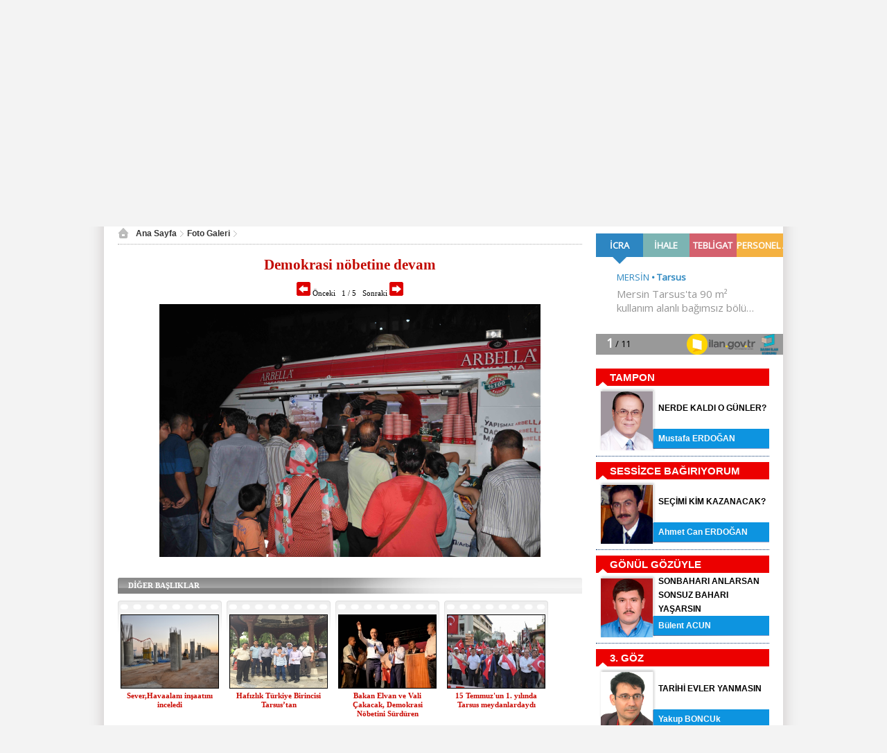

--- FILE ---
content_type: text/html
request_url: http://www.tarsusekspres.com.tr/galeri-demokrasi-nobetine-devam-10350.html
body_size: 36181
content:
<!DOCTYPE html PUBLIC "-//W3C//DTD XHTML 1.0 Transitional//EN" "http://www.w3.org/TR/xhtml1/DTD/xhtml1-transitional.dtd">
<html xmlns="http://www.w3.org/1999/xhtml" prefix="og: http://ogp.me/ns#">
<head>
		<meta http-equiv="Content-Type" content="text/html; charset=windows-1254">
		<title>Demokrasi nöbetine devam | Tarsus Ekspres | Halkın Sesi -  Halkın Kulağı</title>
		<meta name="description" content="Demokrasi nöbetine devam, , Tarsus Ekspres Günlük Bağımsız Siyasi Gazete, tarsus, tarsus haberleri, tarsus ekspres, tarsus gazete, gazete tarsus" />
		<meta name="keywords" content="Demokrasi nöbetine devam, , Tarsus Ekspres Günlük Bağımsız Siyasi Gazete, tarsus, tarsus haberleri, tarsus ekspres, tarsus gazete, gazete tarsus, ekspres gazetes, tarsus olay, ekspres" />
		<meta http-equiv="Pragma" content="no-cache" />
		<meta http-equiv="Expires" content="-1" />
		<meta http-equiv="Cache-Control" content="no-cache" />		
		<base href="http://www.tarsusekspres.com.tr/">
		<link rel="alternate" type="application/rss+xml" title="RSS servisi" href="/rss/" />
		<meta name="Content-Language" content="tr"/>
		<meta name="robots" content="all,index,follow" />
		<meta name="googlebot" content="all,index,follow" />
		<meta name="msnbot" content="all,index,follow" />
		<meta name="Slurp" content="all,index,follow" />
		<meta name="Revisit-After" content="1 days Days" />
		<meta name="Page-Type" content="Information" />
		<meta name="audience" lang="tr" content="all" />
		<meta name="resource-type" content="document" />
		<meta http-equiv="imagetoolbar" content="no" />
<link href="/css/style.css" rel="stylesheet" type="text/css" />
<script type="text/javascript" src="/js/jquery-1.10.2.min.js"></script>
<script type="text/javascript" src="/js/function.js"></script>
<script>var Page_Id="galeri";</script>

<script type="text/javascript"> 
var mobile = (/iphone|ipad|ipod|android|blackberry|mini|windows\sce|palm/i.test(navigator.userAgent.toLowerCase()))
if(mobile){
YeniTopUrl = top.location.href;
YeniTopUrl = YeniTopUrl.replace('www.tarsusekspres.com.tr/','mobil.tarsusekspres.com.tr/');
YeniTopUrl = YeniTopUrl.replace('//tarsusekspres.com.tr/','//mobil.tarsusekspres.com.tr/');
$('body').prepend('<div style="height: 64px; background: yellow; width: 100%;"><a style="font-size:40px; display:block; width:100%; height:100%; text-align:center; color:black;" href="'+YeniTopUrl+'">MOBÄ°L SAYFAYA GÄ°T</a></div>');
}
</script>


<!-- Google tag (gtag.js) -->
<script async src="https://www.googletagmanager.com/gtag/js?id=G-BH6PVFE7EX"></script>
<script>
  window.dataLayer = window.dataLayer || [];
  function gtag(){dataLayer.push(arguments);}
  gtag('js', new Date());

  gtag('config', 'G-BH6PVFE7EX');
</script>
<script src="/js/noselect.js" type="text/javascript"></script>



</head>



<body>

<div class="wrapper">
	
<div class="web-topMenu">
<ul class="left">
<!--
		<li><a class="fade-in" href="/m/" title="Mobil"><i><img src="/images/phone.png" alt="Mobil"></i><b>Mobil</b></a></li>
		<li><span class="line"></span></li>
-->		
		<li><a class="fade-in" href="/kunye.html" title="Künye"><i><img src="/images/kunye.png" alt="Künye"></i><b>Künye</b></a></li>
		<li><span class="line"></span></li>
		<li><a class="fade-in" href="/iletisim.html" title="İletişim"><i><img src="/images/contact.png" alt="İletişim"></i><b>İletişim</b></a></li></ul>

<ul class="right">
<!--
	<li><a class="fade-in" href="/son-dakika"><b>Son Dakika</b></a></li>
-->
	</ul>
</div>

<!--Header START-->
	<div class="box940 header">
		<div class="logo"><a href="/"><img src="/images/1x1.gif"></a></div>
		<div class="links">
			<div class="box"></div>
			<div class="text">
				<a href="/" title="Ana Sayfa">Ana Sayfa</a> 
				<a href="/son-dakika" title="Son Dakika">Son Dakika</a>
				<a href="/kunye.html" title="Künye">Künye</a>	
				<a href="/reklam.html" title="Reklam">Reklam</a>
				<a class="last" href="/iletisim.html" title="İletişim">İletişim</a>			
			</div>
		</div>
		<div class="media">


			<div class="box">


				<a class="button twitter" target="_blank" href="https://twitter.com/tarsusekspres"></a>
				<a class="button facebook" target="_blank" href="https://www.facebook.com/profile.php?id=100009696824544"></a>
   			    <a class="button instagram" target="_blank" href="https://instagram.com/tarsusekspres"></a>
				<a class="button rss" target="_blank" href="/rss"></a>			


<span id="tim_Saat" style="font-size: 15px; color: rgb(79, 104, 136); margin: 0px; padding: 0px; margin-right: 5px;" ><b class="saat"></b>:<b class="dakika"></b>:<b class="saniye"></b></span>

<br/>
22 Ocak 2026 Perşembe
<script>
setInterval(function(){
var tim_saat = ''+new Date().getHours();
	if (tim_saat.length==1){tim_saat = '0'+tim_saat;}
	$('#tim_Saat .saat').html(tim_saat);
var tim_dakika = ''+new Date().getMinutes();
	if (tim_dakika.length==1){tim_dakika = '0'+tim_dakika;}
	$('#tim_Saat .dakika').html(tim_dakika);

var tim_saniye = ''+new Date().getSeconds();
	if (tim_saniye.length==1){tim_saniye = '0'+tim_saniye;}
	$('#tim_Saat .saniye').html(tim_saniye);
},1000);
</script>




				
			</div>
			<div class="search">
			<form method="get" name="search_little" action="/arama" onsubmit="Arama_Kontrol(this); return false" >
			<input type="hidden" name="tip" value="arsiv" id="tip" >
			<input class="search_q" autocomplete="off" placeholder="Anahtar kelime"  accesskey2="Lütfen bir anahtar kelime belirtiniz." type="text" name="q" id="q">
			<input class="search_btn" type="submit" name="search_btn" id="search_btn" value="" >			
			</form>
			</div>
			
			<script type="text/javascript">
$(document).ready(function() {	
	tim_havadurumu('mersin');
		});
</script>

<!-- Start Weather -->
<div class="block weather">
        <div class="inputbox" style="display:none;">
          <h2>Hava Durumu</h2>
          <div class="content">
<select id="tim_havadurumu_select" name="hava" onchange="tim_havadurumu(this.value);">
<option value="adana">Adana</option>
<option value="adiyaman">Adıyaman</option>
<option value="afyon">Afyon</option>
<option value="agri">Ağrı</option>
<option value="aksaray">Aksaray</option>
<option value="amasya">Amasya</option>
<option value="ankara">Ankara</option>
<option value="antalya">Antalya</option>
<option value="ardahan">Ardahan</option>
<option value="artvin">Artvin</option>
<option value="aydin">Aydın</option>
<option value="balikesir">Balıkesir</option>
<option value="bartin">Bartın</option>
<option value="batman">Batman</option>
<option value="bayburt">Bayburt</option>
<option value="bilecik">Bilecik</option>
<option value="bingol">Bingöl</option>
<option value="bitlis">Bitlis</option>
<option value="bolu">Bolu</option>
<option value="burdur">Burdur</option>
<option value="bursa">Bursa</option>
<option value="canakkale">Çanakkale</option>
<option value="cankiri">Çankırı</option>
<option value="corum">Çorum</option>
<option value="denizli">Denizli</option>
<option value="diyarbakir">Diyarbakır</option>
<option value="duzce">Düzce</option>
<option value="edirne">Edirne</option>
<option value="elazig">Elazığ</option>
<option value="erzincan">Erzincan</option>
<option value="erzurum">Erzurum</option>
<option value="eskisehir">Eskişehir</option>
<option value="gaziantep">Gaziantep</option>
<option value="giresun">Giresun</option>
<option value="gumushane">Gümüşhane</option>
<option value="hakkari">Hakkari</option>
<option value="hatay">Hatay</option>
<option value="igdir">Iğdır</option>
<option value="isparta">Isparta</option>
<option value="istanbul">İstanbul</option>
<option value="izmir">İzmir</option>
<option value="kahramanmaras">Kahramanmaraş</option>
<option value="karabuk">Karabük</option>
<option value="karaman">Karaman</option>
<option value="kastamonu">Kastamonu</option>
<option value="kayseri">Kayseri</option>
<option value="kirikkale">Kırıkkale</option>
<option value="kirklareli">Kırklareli</option>
<option value="kirsehir">Kırşehir</option>
<option value="kilis">Kilis</option>
<option value="kocaeli">Kocaeli</option>
<option value="konya">Konya</option>
<option value="kutahya">Kütahya</option>
<option value="malatya">Malatya</option>
<option value="manisa">Manisa</option>
<option value="mardin">Mardin</option>
<option value="mersin">Mersin</option>
<option value="mugla">Muğla</option>
<option value="mus">Muş</option>
<option value="nevsehir">Nevşehir</option>
<option value="nigde">Niğde</option>
<option value="ordu">Ordu</option>
<option value="osmaniye">Osmaniye</option>
<option value="rize">Rize</option>
<option value="sakarya">Sakarya</option>
<option value="samsun">Samsun</option>
<option value="siirt">Siirt</option>
<option value="sinop">Sinop</option>
<option value="sivas">Sivas</option>
<option value="sanliurfa">Şanlıurfa</option>
<option value="sirnak">Şırnak</option>
<option value="tekirdag">Tekirdağ</option>
<option value="tokat">Tokat</option>
<option value="trabzon">Trabzon</option>
<option value="tunceli">Tunceli</option>
<option value="usak">Uşak</option>
<option value="van">Van</option>
<option value="yalova">Yalova</option>
<option value="yozgat">Yozgat</option>
<option value="zonguldak">Zonguldak</option>
<option value="kibris">Kıbrıs</option>
<option value="famagusta">Famagusta</option>
<option value="girne">Girne</option>
<option value="guzelyurt">Güzelyurt</option>
<option value="lefkosa">Lefkoşa</option>
</select>
          </div>
        </div>
        <div class="sonuc">
        	<div id="forecast">
	<div class="day">
        <h3></h3>
        <img src="/images/1x1.gif">
		<dt></dt>
		<span><em></em> : <i></i></span>
    </div>

	<div class="day">
        <h3></h3>
        <img src="/images/1x1.gif">
		<dt></dt>
		<span><em></em> : <i></i></span>
    </div>

	<div class="day">
        <h3></h3>
        <img src="/images/1x1.gif">
		<dt></dt>
		<span><em></em> : <i></i></span>
    </div>	
	
	</div></div>
      </div><!-- End Weather -->

		</div>				
	</div>
<!--Header END-->
<!--Üst Menü START-->
	<div class="box940 menu">
	<ul class="list">
		<li class="active" ><a href="/">ANA SAYFA</a></li>
		

	<li><a href="video">VİDEO</a></li>

	<li><a href="guncel">GÜNCEL</a></li>

	<li><a href="ekonomi">EKONOMİ</a></li>

	<li><a href="asayis">ASAYİŞ</a></li>

	<li><a href="siyaset">SİYASET</a></li>

	<li><a href="saglik">SAĞLIK</a></li>

	<li><a href="kultur-egitim">KÜLTÜR - EĞİTİM</a></li>

	<li><a href="spor">SPOR</a></li>

	<li><a href="bugunku-ekspres">BUGÜNKÜ EKSPRES</a></li>

	<li><a href="/galeri">GALERİ</a></li>



	</ul>	
	</div> 
<!--Üst Menü END-->	

<script>
$('.menu > .list').find('li:last').prev().css({'background': 'rgb(92, 79, 73)','float':'right','border':'0px'});
$('.menu > .list').find('li:last').css({'background': '#F10E0E','float':'right','border':'0px'});
</script><!--Sür Manşet START-->

	<div class="box940 surmanset">
	<ul class="list">

		<li>
		<a class="image" href="haber-baskan-secer-sut-sogutma-tanki-dagitim-toreni-ne-katildi-130697.html"><img src="/depo/haber/130697/s140_20251215105538.jpg"></a>
		<a class="title" href="haber-baskan-secer-sut-sogutma-tanki-dagitim-toreni-ne-katildi-130697.html"><b>Başkan Seçer, ‘Süt Soğutma Tankı Dağıtım Töreni’ne Katıldı</b></a>		
		</li>			

		<li>
		<a class="image" href="haber-7-uluslararasi-mersin-maratonu-kosuldu-130696.html"><img src="/depo/haber/130696/s140_20251215105419.jpg"></a>
		<a class="title" href="haber-7-uluslararasi-mersin-maratonu-kosuldu-130696.html"><b> 7. Uluslararası Mersin Maratonu koşuldu</b></a>		
		</li>			

		<li>
		<a class="image" href="haber-gaspirali-parki-nda-donusum-suruyor-130695.html"><img src="/depo/haber/130695/s140_20251215105120.jpg"></a>
		<a class="title" href="haber-gaspirali-parki-nda-donusum-suruyor-130695.html"><b>GASPIRALI PARKI’NDA DÖNÜŞÜM SÜRÜYOR</b></a>		
		</li>			

		<li>
		<a class="image" href="haber-turkiye-topraklarinin-en-hizli-kosulan-maratonu-7-uluslararasi-mersin-maratonu--130690.html"><img src="/depo/haber/130690/s140_20251214201114.jpg"></a>
		<a class="title" href="haber-turkiye-topraklarinin-en-hizli-kosulan-maratonu-7-uluslararasi-mersin-maratonu--130690.html"><b>Türkiye Topraklarının En Hızlı Koşulan Maratonu, ‘7. Uluslararası Mersin Maratonu’</b></a>		
		</li>			
	
	</ul>	
	</div> 
<!--Sür Manşet END-->


<!--MiddleLeft START-->
	<div class="box670 middleLeft">
<div class="web-newsdetail">
  <div class="cat">
    <div class="list"><a href="/" class="home"><b>Ana Sayfa</b></a><span class="arrow"></span><a href="/galeri" title="Foto Galeri"><b>Foto Galeri</b></a><span class="arrow"></span></div>
  </div>
</div>  

  





  
<div id="base_middle" class="base_middle">

<script>$('html,body').animate({scrollTop: $('#base_middle').offset().top},'fast');</script>

<div class="middle_content">

<div class="image_gallery_detail">

<div class="title">Demokrasi nöbetine devam</div>

<div class="gallery_nav">

<a href="galeri-demokrasi-nobetine-devam-10350_5.html">
	<img src="/images/ig_l_arrow.gif" width="20" height="20" align="middle" alt="Sonraki" /> Önceki</a>&nbsp;&nbsp;
		<span id="gallery_label">1 / 5</span>&nbsp;&nbsp;
	<a href="galeri-demokrasi-nobetine-devam-10350_2.html" >Sonraki <img src="/images/ig_r_arrow.gif" width="20" height="20" align="middle" alt="Sonraki" /></a>
</div>

<div class="image">
	<a href="galeri-demokrasi-nobetine-devam-10350_2.html" title="Sonraki resim için tıkayınız"><img src="depo/Galeri/10350/10350_37_382016235031788.jpg" alt="Demokrasi nöbetine devam" /></a>
</div>

<div class="gallery_explain"></div>
  

</div>
<script type="text/javascript">showBookmark();</script>

<div class="middle_sub_page_title"><span>DİĞER BAŞLIKLAR</span></div>
<div class="random_gallery">
<div class="random_gallery_inner">

<div class="item">
<div class="image"><a href="galeri-severhavaalani-insaatini-inceledi-1025.html"><img src="/depo/Galeri/1025/2013101095732.jpg" alt="Sever,Havaalanı inşaatını inceledi" /></a></div>
<div class="title"><a href="galeri-severhavaalani-insaatini-inceledi-1025.html">Sever,Havaalanı inşaatını inceledi</a></div>
<!--<div class="view_count">İzlenme: 553</div>-->
</div>

<div class="item">
<div class="image"><a href="galeri-hafizlik-turkiye-birincisi-tarsus-tan-10329.html"><img src="/depo/Galeri/10329/20165179452.jpg" alt="Hafızlık Türkiye Birincisi Tarsus’tan " /></a></div>
<div class="title"><a href="galeri-hafizlik-turkiye-birincisi-tarsus-tan-10329.html">Hafızlık Türkiye Birincisi Tarsus’tan </a></div>
<!--<div class="view_count">İzlenme: 553</div>-->
</div>

<div class="item">
<div class="image"><a href="galeri-bakan-elvan-ve-vali-cakacak-demokrasi-nobetini-surduren-silifkelilerle-kucaklasti-10352.html"><img src="/depo/Galeri/10352/201684183117.jpg" alt=" Bakan Elvan ve Vali Çakacak,  Demokrasi Nöbetini Sürdüren Silifkelilerle Kucaklaştı" /></a></div>
<div class="title"><a href="galeri-bakan-elvan-ve-vali-cakacak-demokrasi-nobetini-surduren-silifkelilerle-kucaklasti-10352.html"> Bakan Elvan ve Vali Çakacak,  Demokrasi Nöbetini Sürdüren Silifkelilerle Kucaklaştı</a></div>
<!--<div class="view_count">İzlenme: 553</div>-->
</div>

<div class="item">
<div class="image"><a href="galeri-15-temmuzun-1-yilinda-tarsus-meydanlardaydi-10370.html"><img src="/depo/Galeri/10370/201771795746.jpg" alt=" 15 Temmuz'un 1. yılında Tarsus meydanlardaydı" /></a></div>
<div class="title"><a href="galeri-15-temmuzun-1-yilinda-tarsus-meydanlardaydi-10370.html"> 15 Temmuz'un 1. yılında Tarsus meydanlardaydı</a></div>
<!--<div class="view_count">İzlenme: 553</div>-->
</div>

<div class="item">
<div class="image"><a href="galeri-mekke-nin-fethi-7156.html"><img src="/depo/Galeri/7156/201412184622.jpg" alt="Mekke’nin fethi " /></a></div>
<div class="title"><a href="galeri-mekke-nin-fethi-7156.html">Mekke’nin fethi </a></div>
<!--<div class="view_count">İzlenme: 553</div>-->
</div>

<div class="item">
<div class="image"><a href="galeri-sehit-ve-sehit-aileleri-unutulmadi-10281.html"><img src="/depo/Galeri/10281/2014413195320.jpg" alt="Şehit ve Şehit aileleri Unutulmadı" /></a></div>
<div class="title"><a href="galeri-sehit-ve-sehit-aileleri-unutulmadi-10281.html">Şehit ve Şehit aileleri Unutulmadı</a></div>
<!--<div class="view_count">İzlenme: 553</div>-->
</div>

<div class="item">
<div class="image"><a href="galeri-27-aralik-tarsusun-kurtulusu-toreni-7147.html"><img src="/depo/Galeri/7147/20131230195218.jpg" alt="27 ARALIK TARSUS'UN KURTULUŞU TÖRENİ" /></a></div>
<div class="title"><a href="galeri-27-aralik-tarsusun-kurtulusu-toreni-7147.html">27 ARALIK TARSUS'UN KURTULUŞU TÖRENİ</a></div>
<!--<div class="view_count">İzlenme: 553</div>-->
</div>

<div class="item">
<div class="image"><a href="galeri-tarsus-tan-buyuksehir-meclisine-gidecek-isimler-belli-oldu-9272.html"><img src="/depo/Galeri/9272/20144291714.jpg" alt="Tarsus’tan  Büyükşehir Meclisine gidecek  isimler belli oldu" /></a></div>
<div class="title"><a href="galeri-tarsus-tan-buyuksehir-meclisine-gidecek-isimler-belli-oldu-9272.html">Tarsus’tan  Büyükşehir Meclisine gidecek  isimler belli oldu</a></div>
<!--<div class="view_count">İzlenme: 553</div>-->
</div>

<div class="item">
<div class="image"><a href="galeri-birlik-beraberlik-ve-dayanisma-yemegi-7183.html"><img src="/depo/Galeri/7183/2014120205120.jpg" alt="Birlik Beraberlik Ve Dayanışma Yemeği " /></a></div>
<div class="title"><a href="galeri-birlik-beraberlik-ve-dayanisma-yemegi-7183.html">Birlik Beraberlik Ve Dayanışma Yemeği </a></div>
<!--<div class="view_count">İzlenme: 553</div>-->
</div>

<div class="item">
<div class="image"><a href="galeri-tarsus-ta-binler-demokrasi-nobetini-surdurdu-10355.html"><img src="/depo/Galeri/10355/20168884934.jpg" alt="Tarsus’ta Binler Demokrasi Nöbetini Sürdürdü" /></a></div>
<div class="title"><a href="galeri-tarsus-ta-binler-demokrasi-nobetini-surdurdu-10355.html">Tarsus’ta Binler Demokrasi Nöbetini Sürdürdü</a></div>
<!--<div class="view_count">İzlenme: 553</div>-->
</div>

<div class="item">
<div class="image"><a href="galeri-tarsus-ta-mahallelere-gore-oy-dagilimi-belirlendi-10393.html"><img src="/depo/Galeri/10393/2018799549.jpg" alt="Tarsus’ta  mahallelere göre oy dağılımı belirlendi" /></a></div>
<div class="title"><a href="galeri-tarsus-ta-mahallelere-gore-oy-dagilimi-belirlendi-10393.html">Tarsus’ta  mahallelere göre oy dağılımı belirlendi</a></div>
<!--<div class="view_count">İzlenme: 553</div>-->
</div>

<div class="item">
<div class="image"><a href="galeri-tarsus-ta-demokrasi-nobetinin-son-gununde-meydan-doldu-tasti-10359.html"><img src="/depo/Galeri/10359/201681193619.jpg" alt="Tarsus’ta Demokrasi nöbetinin son gününde meydan doldu taştı" /></a></div>
<div class="title"><a href="galeri-tarsus-ta-demokrasi-nobetinin-son-gununde-meydan-doldu-tasti-10359.html">Tarsus’ta Demokrasi nöbetinin son gününde meydan doldu taştı</a></div>
<!--<div class="view_count">İzlenme: 553</div>-->
</div>

<div class="item">
<div class="image"><a href="galeri-dr-haluk-bozdogan-8192.html"><img src="/depo/Galeri/8192/2014128191149.jpg" alt="Dr.Haluk Bozdoğan" /></a></div>
<div class="title"><a href="galeri-dr-haluk-bozdogan-8192.html">Dr.Haluk Bozdoğan</a></div>
<!--<div class="view_count">İzlenme: 553</div>-->
</div>

<div class="item">
<div class="image"><a href="galeri-mhp-lideri-dr-devlet-bahceli-9262.html"><img src="/depo/Galeri/9262/2014325184042.jpg" alt="MHP Lideri Dr.Devlet Bahçeli" /></a></div>
<div class="title"><a href="galeri-mhp-lideri-dr-devlet-bahceli-9262.html">MHP Lideri Dr.Devlet Bahçeli</a></div>
<!--<div class="view_count">İzlenme: 553</div>-->
</div>

<div class="item">
<div class="image"><a href="galeri-mhp-genel-merkezi-sevket-candedi-2073.html"><img src="/depo/Galeri/2073/201311491442.jpg" alt="MHP Genel merkezi “Şevket Can”dedi" /></a></div>
<div class="title"><a href="galeri-mhp-genel-merkezi-sevket-candedi-2073.html">MHP Genel merkezi “Şevket Can”dedi</a></div>
<!--<div class="view_count">İzlenme: 553</div>-->
</div>

<div class="item">
<div class="image"><a href="galeri-tarsus-ta-kurtulus-yuruyusu--7145.html"><img src="/depo/Galeri/7145/2013122620618.jpg" alt="Tarsus’ta ‘Kurtuluş Yürüyüşü’" /></a></div>
<div class="title"><a href="galeri-tarsus-ta-kurtulus-yuruyusu--7145.html">Tarsus’ta ‘Kurtuluş Yürüyüşü’</a></div>
<!--<div class="view_count">İzlenme: 553</div>-->
</div>


</div></div>
<div class="gallery_back_link"><a href="/galeri">&laquo; Foto Galeri Anasayfası</a></div>


</div></div>





	</div> 
<!--MiddleLeft End-->


<!--MiddleRight Start-->
	<div class="box290 middleRight">

<div class="clear10"></div>
<iframe name=BIKADV src="http://medya.ilan.gov.tr/widgets/YYN-001559-20160610.html" width="250" height="175" frameborder="0" scrolling="no"

style="float: right;
    width: 270px;
    margin-right: 0px;"
></iframe>
<div class="clear10"></div>

	
<div class="clear10"></div>
	<!--Yazarlar Start-->
	<div class="modul_kutu">
<!--
	<div class="title"><a href="/yazarlar">YAZARLAR</a></div>
-->		
	
		<div class="authors">
			
			<div class="item_title"><a href="#">TAMPON</a></div>	
			<div class="item">
				<a class="image" href="makale-nerde-kaldi-o-gunler-39344.html"><img src="/depo/Yazar/4/201391112324.jpg"></a>
				<a class="title" href="makale-nerde-kaldi-o-gunler-39344.html"><b>NERDE KALDI O GÜNLER?</b></a>			
				<a class="name" href="makale-nerde-kaldi-o-gunler-39344.html">Mustafa ERDOĞAN</a>					
			</div>
			
			<div class="item_title"><a href="#">SESSİZCE BAĞIRIYORUM</a></div>	
			<div class="item">
				<a class="image" href="makale-secimi-kim-kazanacak-38325.html"><img src="/depo/Yazar/2/2013911123547.jpg"></a>
				<a class="title" href="makale-secimi-kim-kazanacak-38325.html"><b>SEÇİMİ KİM KAZANACAK?</b></a>			
				<a class="name" href="makale-secimi-kim-kazanacak-38325.html">Ahmet Can ERDOĞAN</a>					
			</div>
			
			<div class="item_title"><a href="#">GÖNÜL GÖZÜYLE</a></div>	
			<div class="item">
				<a class="image" href="makale-sonbahari-anlarsan-sonsuz-bahari-yasarsin-39333.html"><img src="/depo/Yazar/5/2013911123734.jpg"></a>
				<a class="title" href="makale-sonbahari-anlarsan-sonsuz-bahari-yasarsin-39333.html"><b>SONBAHARI ANLARSAN SONSUZ BAHARI YAŞARSIN</b></a>			
				<a class="name" href="makale-sonbahari-anlarsan-sonsuz-bahari-yasarsin-39333.html">Bülent ACUN</a>					
			</div>
			
			<div class="item_title"><a href="#">3. GÖZ</a></div>	
			<div class="item">
				<a class="image" href="makale-tarihi-evler-yanmasin-40359.html"><img src="/depo/Yazar/6/2013911132327.jpg"></a>
				<a class="title" href="makale-tarihi-evler-yanmasin-40359.html"><b>TARİHİ EVLER YANMASIN</b></a>			
				<a class="name" href="makale-tarihi-evler-yanmasin-40359.html">Yakup BONCUk</a>					
			</div>
			
			<div class="item_title"><a href="#">EV VE YAŞAM</a></div>	
			<div class="item">
				<a class="image" href="makale-faizler-duserse-konut-piyasasi-nasil-etkilenir-39340.html"><img src="/depo/Yazar/12/20249149338.jpg"></a>
				<a class="title" href="makale-faizler-duserse-konut-piyasasi-nasil-etkilenir-39340.html"><b>Faizler düşerse konut piyasası nasıl etkilenir?</b></a>			
				<a class="name" href="makale-faizler-duserse-konut-piyasasi-nasil-etkilenir-39340.html">Erhan YILDIRIM</a>					
			</div>
			
			<div class="item_title"><a href="#">DAĞLARIN RÜZGARI</a></div>	
			<div class="item">
				<a class="image" href="makale-gule-gule-erkin-baba-37307.html"><img src="/depo/Yazar/21/20191021101312.jpg"></a>
				<a class="title" href="makale-gule-gule-erkin-baba-37307.html"><b>Güle Güle Erkin Baba</b></a>			
				<a class="name" href="makale-gule-gule-erkin-baba-37307.html">MUAZ ERGÜ</a>					
			</div>
			
			<div class="item_title"><a href="#">GÖNÜLDEN GÖNÜLLERE</a></div>	
			<div class="item">
				<a class="image" href="makale-gok-kubbede-hos-bir-seda-birakmak-40355.html"><img src="/depo/Yazar/24/20232139020.jpg"></a>
				<a class="title" href="makale-gok-kubbede-hos-bir-seda-birakmak-40355.html"><b>GÖK KUBBEDE HOŞ BİR SEDA BIRAKMAK</b></a>			
				<a class="name" href="makale-gok-kubbede-hos-bir-seda-birakmak-40355.html">ALİ KILINÇ</a>					
			</div>
			
			<div class="item_title"><a href="#">ANILARDAN BUGÜNE</a></div>	
			<div class="item">
				<a class="image" href="makale-kocamaz-ve-can-donemi-24422.html"><img src="/depo/Yazar/8/2013911132712.jpg"></a>
				<a class="title" href="makale-kocamaz-ve-can-donemi-24422.html"><b>KOCAMAZ VE CAN DÖNEMİ</b></a>			
				<a class="name" href="makale-kocamaz-ve-can-donemi-24422.html">Mehmet YAŞOT</a>					
			</div>
			
			<div class="item_title"><a href="#">GENEL BAKIŞ</a></div>	
			<div class="item">
				<a class="image" href="makale-bir-kacirma-vakasi-bir-basarili-avukat-39329.html"><img src="/depo/Yazar/11/2013911133632.jpg"></a>
				<a class="title" href="makale-bir-kacirma-vakasi-bir-basarili-avukat-39329.html"><b>BİR KAÇIRMA VAKASI BİR BAŞARILI AVUKAT</b></a>			
				<a class="name" href="makale-bir-kacirma-vakasi-bir-basarili-avukat-39329.html">Duygu SUCUKA</a>					
			</div>
			
			<div class="item_title"><a href="#">KUR'ÂN ve SÜNNET</a></div>	
			<div class="item">
				<a class="image" href="makale-peygamberimizin-ilk-hutbesi-9438.html"><img src="/depo/Yazar/18/201542411219.jpg"></a>
				<a class="title" href="makale-peygamberimizin-ilk-hutbesi-9438.html"><b>PEYGAMBERİMİZİN İLK HUTBESİ</b></a>			
				<a class="name" href="makale-peygamberimizin-ilk-hutbesi-9438.html">H.Hafız Abdürrezzak ÖZ</a>					
			</div>
			
			<div class="item_title"><a href="#">GÖNÜL DİLİYLE</a></div>	
			<div class="item">
				<a class="image" href="makale-namaz-kilmak-30036.html"><img src="/depo/Yazar/10/2013911174957.jpg"></a>
				<a class="title" href="makale-namaz-kilmak-30036.html"><b>NAMAZ KILMAK</b></a>			
				<a class="name" href="makale-namaz-kilmak-30036.html">Cengiz SAYDAM</a>					
			</div>
			
			<div class="item_title"><a href="#">YAD-I CEMİL</a></div>	
			<div class="item">
				<a class="image" href="makale-lokman-hazretleri-9449.html"><img src="/depo/Yazar/15/201391294421.jpg"></a>
				<a class="title" href="makale-lokman-hazretleri-9449.html"><b>LOKMAN HAZRETLERİ</b></a>			
				<a class="name" href="makale-lokman-hazretleri-9449.html">Kemal DURU</a>					
			</div>

		</div>	
	</div>
	<!--Yazarlar End-->	
<img src="/images/basin-ilan.png"  style="float: right; margin-right: 20px;"/>


<div id="roportaj" class="modul_kutu bugunkuekspres">	

<div class="clear10"></div>
<div class="titulosSecciones">
        <a  href="/bugunku-ekspres" style="color:#ffffff">BUGÜNKÜ EKSPRES </a>
    </div>
<div class="contenedor_entrevistas  bordo">
<img onclick="location.href='haber-tarsus-ekspres-25-temmuz-20025-129639.html'"  src="/depo/haber/129639/2025725975.jpg" width="270" style="max-width: 220px; float:left;margin-bottom:15px;margin-right:5px;border:1px solid #ACACAC" alt="">

<!--
<p class="copete">BUGÜNKÜ EKSPRES</p>
-->
<h2><a href="haber-tarsus-ekspres-25-temmuz-20025-129639.html" style="line-height: 20px; text-decoration:none;">Tarsus Ekspres 25 temmuz 20025</a></h2>
<a style="line-height: 17px;"  href="haber-tarsus-ekspres-25-temmuz-20025-129639.html" style="text-decoration:none;color:#666666;">
<!--
	<i>25 Temmuz 2025 Cuma 09:03</i>
-->
</a>
</div>

	
</div>	




<div id="roportaj" class="modul_kutu">	

<div class="clear10"></div>
<div class="titulosSecciones">
        <a  href="/guncel-cemiyetin-icinden" style="color:#ffffff">CEMİYETİN İÇİNDEN </a>
    </div>
<div class="contenedor_entrevistas  bordo">
<img onclick="location.href='haber-serkan-akkaya-124394.html'"  src="/depo/haber/124394/2024101893455.jpg" width="270" style="max-width: 220px; float:left;margin-bottom:15px;margin-right:5px;border:1px solid #ACACAC" alt="">

<!--
<p class="copete">CEMİYETİN İÇİNDEN</p>
-->
<h2><a href="haber-serkan-akkaya-124394.html" style="line-height: 20px; text-decoration:none;">SERKAN AKKAYA</a></h2>
<a style="line-height: 17px;"  href="haber-serkan-akkaya-124394.html" style="text-decoration:none;color:#666666;">
<!--
	<i>18 Ekim 2024 Cuma 09:32</i>
-->
</a>
</div>

	
</div>	









	
<div class="clear10"></div>
	<div class="box250 sagClear bottom_dotted"></div>
<div class="clear10"></div>	


	
<!--SON HABERLER Start-->
	<div class="modul_kutu">
			<div class="title"><a href="#">SON HABERLER</a></div>
			<div class="news">
			<div class="clear7"></div>
			<marquee onmouseover="this.stop()" style="height:300px; width:100%;" onmouseout="this.start();" truespeed="" scrollamount="2" direction="up">			
				
			<div class="item bottom_dotted">
			<a href="haber-baskan-secer-sut-sogutma-tanki-dagitim-toreni-ne-katildi-130697.html" title="Başkan Seçer, ‘Süt Soğutma Tankı Dağıtım Töreni’ne Katıldı">
				<img src="/depo/haber/130697/s105_20251215105538.jpg ">
				<span class="redbold">10:55</span>				
				<b>Başkan Seçer, ‘Süt Soğutma Tankı Dağıtım Töreni’ne Katıldı</b>
			</a>
			</div>		
				
			<div class="item bottom_dotted">
			<a href="haber-7-uluslararasi-mersin-maratonu-kosuldu-130696.html" title=" 7. Uluslararası Mersin Maratonu koşuldu">
				<img src="/depo/haber/130696/s105_20251215105419.jpg ">
				<span class="redbold">10:52</span>				
				<b> 7. Uluslararası Mersin Maratonu koşuldu</b>
			</a>
			</div>		
				
			<div class="item bottom_dotted">
			<a href="haber-gaspirali-parki-nda-donusum-suruyor-130695.html" title="GASPIRALI PARKI’NDA DÖNÜŞÜM SÜRÜYOR">
				<img src="/depo/haber/130695/s105_20251215105120.jpg ">
				<span class="redbold">10:50</span>				
				<b>GASPIRALI PARKI’NDA DÖNÜŞÜM SÜRÜYOR</b>
			</a>
			</div>		
				
			<div class="item bottom_dotted">
			<a href="haber-ticaret-borsasindan-ilce-emniyet-muduru-kaplan-a-ziyaret-130694.html" title=" TİCARET BORSASINDAN İLÇE EMNİYET MÜDÜRÜ  KAPLAN’A ZİYARET">
				<img src="/depo/haber/130694/s105_20251215104945.jpg ">
				<span class="redbold">10:47</span>				
				<b> TİCARET BORSASINDAN İLÇE EMNİYET MÜDÜRÜ  KAPLAN’A ZİYARET</b>
			</a>
			</div>		
				
			<div class="item bottom_dotted">
			<a href="haber-turkiye-topraklarinin-en-hizli-kosulan-maratonu-7-uluslararasi-mersin-maratonu--130690.html" title="Türkiye Topraklarının En Hızlı Koşulan Maratonu, ‘7. Uluslararası Mersin Maratonu’">
				<img src="/depo/haber/130690/s105_20251214201114.jpg ">
				<span class="redbold">20:10</span>				
				<b>Türkiye Topraklarının En Hızlı Koşulan Maratonu, ‘7. Uluslararası Mersin Maratonu’</b>
			</a>
			</div>		
				
			<div class="item bottom_dotted">
			<a href="haber-sari-ulak-projesi-kapsaminda-zeytin-yetistiriciligi-egitimi-gerceklestirildi-130689.html" title="SARI ULAK PROJESİ KAPSAMINDA ZEYTİN YETİŞTİRİCİLİĞİ EĞİTİMİ GERÇEKLEŞTİRİLDİ">
				<img src="/depo/haber/130689/s105_2025121420220.jpg ">
				<span class="redbold">20:00</span>				
				<b>SARI ULAK PROJESİ KAPSAMINDA ZEYTİN YETİŞTİRİCİLİĞİ EĞİTİMİ GERÇEKLEŞTİRİLDİ</b>
			</a>
			</div>		
				
			<div class="item bottom_dotted">
			<a href="haber-tarsus-ticaret-borsasi-yonetim-kurulu-toplantisi-gerceklestirildi-130688.html" title="TARSUS TİCARET BORSASI YÖNETİM KURULU TOPLANTISI GERÇEKLEŞTİRİLDİ">
				<img src="/depo/haber/130688/s105_2025121312255.jpg ">
				<span class="redbold">12:01</span>				
				<b>TARSUS TİCARET BORSASI YÖNETİM KURULU TOPLANTISI GERÇEKLEŞTİRİLDİ</b>
			</a>
			</div>		
				
			<div class="item bottom_dotted">
			<a href="haber-tarsus-belediyesi-nden-tarihi-gecmis-ve-hijyenik-olmayan-urunlere-gecit-yok-130687.html" title="TARSUS BELEDİYESİ’NDEN TARİHİ GEÇMİŞ VE HİJYENİK OLMAYAN ÜRÜNLERE GEÇİT YOK">
				<img src="/depo/haber/130687/s105_2025121293212.jpg ">
				<span class="redbold">09:31</span>				
				<b>TARSUS BELEDİYESİ’NDEN TARİHİ GEÇMİŞ VE HİJYENİK OLMAYAN ÜRÜNLERE GEÇİT YOK</b>
			</a>
			</div>		
				
			<div class="item bottom_dotted">
			<a href="haber-tardobder-de-tarsus-un-il-olmasi-icin-birlik-mesaji-130686.html" title="TARDOBDER’DE TARSUS’UN İL OLMASI İÇİN BİRLİK MESAJI">
				<img src="/depo/haber/130686/s105_2025121293021.jpg ">
				<span class="redbold">09:29</span>				
				<b>TARDOBDER’DE TARSUS’UN İL OLMASI İÇİN BİRLİK MESAJI</b>
			</a>
			</div>		
				
			<div class="item bottom_dotted">
			<a href="haber-yalamik-mahallesi-yolunda-dusen-kaya-parcalari-buyuksehir-ekiplerince-kaldirildi-130685.html" title="YALAMIK MAHALLESİ YOLUNDA DÜŞEN KAYA PARÇALARI BÜYÜKŞEHİR EKİPLERİNCE KALDIRILDI">
				<img src="/depo/haber/130685/s105_2025121292920.jpg ">
				<span class="redbold">09:28</span>				
				<b>YALAMIK MAHALLESİ YOLUNDA DÜŞEN KAYA PARÇALARI BÜYÜKŞEHİR EKİPLERİNCE KALDIRILDI</b>
			</a>
			</div>		
					
</marquee>
			
		</div>	
	</div>
<!--SON HABERLER End-->		



<div class="clear10"></div>
	<div class="box250 sagClear bottom_dotted"></div>
<div class="clear10"></div>	

<!--SON HABERLER Start-->
<div class="modul_kutu">
</div>			
	

</div> 
<!--MiddleRight End-->

<!--Bottom Start-->
	 
<!--Bottom End-->


<!--Footer Start-->
	<div class="clear5"></div>
	<div class="box940 footer">
		<div class="blok_1">
			<div class="text">
				<b>Telefon</b>0324 613 75 75<br>
				<b>Fax</b>0324 614 18 74<br>
				<b>Mail</b>tarsusekspres@hotmail.com<br>
				<b>Adres</b>Kızılmurat Mah. 2708 Sok 4/A 33400 TARSUS<br>										
			 </div>		
		</div>
		
		<div class="blok_2">
			<a href="/">ANA SAYFA</a>		
			
				<a href="video">VİDEO</a> 
			
				<a href="guncel">GÜNCEL</a> 
			
				<a href="ekonomi">EKONOMİ</a> 
			
				<a href="asayis">ASAYİŞ</a> 
			
				<a href="siyaset">SİYASET</a> 
			
				<a href="saglik">SAĞLIK</a> 
			
				<a href="kultur-egitim">KÜLTÜR - EĞİTİM</a> 
			
				<a href="spor">SPOR</a> 
			
				<a href="bugunku-ekspres">BUGÜNKÜ EKSPRES</a> 
			
				<a href="magazin">MAGAZİN</a> 
			
				<a href="gecmis-zaman-olur-ki">GEÇMİŞ ZAMAN OLUR Kİ</a> 
			
				<a href="guncel-roportaj">RÖPORTAJ</a> 
			
				<a href="guncel-cemiyetin-icinden">CEMİYETİN İÇİNDEN</a> 
			
		</div>
	</div>


<div class="clear5"></div>

<!-- Global site tag (gtag.js) - Google Analytics -->
<script async src="https://www.googletagmanager.com/gtag/js?id=UA-113878933-1"></script>
<script>
  window.dataLayer = window.dataLayer || [];
  function gtag(){dataLayer.push(arguments);}
  gtag('js', new Date());

  gtag('config', 'UA-113878933-1');
</script>



<script>
$(window).resize(function(){resizeBanner()});
$(window).load(function(){resizeBanner()});
var AnaGovde = 'body > .wrapper';
var SolYan = '.left_ad_areas';
var SagYan = '.right_ad_areas';
function resizeBanner(){
var strHeaderLeft = $(AnaGovde).offset().left;
var strHeaderWidth = $(AnaGovde).width();
var strtim_sol = $(SolYan).width();
var strtim_solLeft = $(SolYan).offset().left;
var strtim_sag = $(SagYan).width();
var strtim_sagLeft = $(SagYan).offset().left;
	yeniLeft = strHeaderLeft-strtim_sol-2;
	$(SolYan).css('left',yeniLeft+'px');
	yeniRight = strHeaderLeft+strHeaderWidth+2;
	$(SagYan).css('left',yeniRight+'px');
}
</script>


 
<!--Footer End-->

<!--CopyRight Start-->
	<div class="box940 copyright">
	<div class="text">
<!--
	© 2026 Tüm hakları Saklıdır. tarsusekspres.com.tr
-->

<a target="_blank" href="http://www.yildizwebgrafik.com/" title="tarsus"><img src="/images/yildiz_copyright.png" style="float:left;"></a>

<a target="_blank" href="http://www.yildizwebgrafik.com/" title="Yıldız Reklam, Yıldız Web Grafik, Tarsus">Yıldız Web</a>
<a style="color: rgb(31, 70, 92);" target="_blank" title="tarsus" href="http://www.tarsusisrehberi.com">tarsus</a>


	</div>		
</div>


 
<!--CopyRight End-->

</div>
</body>
</html>

--- FILE ---
content_type: text/html
request_url: http://medya.ilan.gov.tr/widgets/YYN-001559-20160610.html
body_size: 2131
content:
<!DOCTYPE html><html lang="tr"><head><meta http-equiv="Content-Type" content="text/html; charset=utf-8" /><meta http-equiv="X-UA-Compatible" content="IE=edge"><meta name="viewport" content="width=device-width, initial-scale=1"><meta name="bik:creation-date" content="1/22/2026 6:21:07 AM"><title>TARSUS EKSPRES</title><link type="text/css" rel="stylesheet" href="assets/widget/style-v.min.css?v=15" /></head><body class=""><div id="wrapper" onmouseover="slide_mouseOver=1; clearInterval(autoPlay_intervalObj);" onmouseout="slide_mouseOver=0; slide_autoPlay();"><header id="header"><ul><li class='blue' onclick="clearInterval(autoPlay_intervalObj); slide_moveLeft(true,'blue');">İCRA<li class='green' onclick="clearInterval(autoPlay_intervalObj); slide_moveLeft(true,'green');">İHALE<li class='pink' onclick="clearInterval(autoPlay_intervalObj); slide_moveLeft(true,'pink');">TEBLİGAT<li class='orange' onclick="clearInterval(autoPlay_intervalObj); slide_moveLeft(true,'orange');">PERSONEL ALIMI</ul><div class="clear_left"></div></header><!-- BEGIN: Content --><div id="navigation"><div class="left" id="left_arrow" onclick="clearInterval(autoPlay_intervalObj); slide_moveRight(true);"></div><div class="right" id="right_arrow" onclick="clearInterval(autoPlay_intervalObj); slide_moveLeft(true);"></div><div class="up" id="up_arrow" onclick="clearInterval(autoPlay_intervalObj); slide_moveLeft(true);"></div><div class="down" id="down_arrow" onclick="clearInterval(autoPlay_intervalObj); slide_moveRight(true);"></div></div><div id="content_cont"><div id="no_item_cont"><a style="text-decoration:none;" target="_blank" href="https://www.ilan.gov.tr?ncode=YYN-001559&utm_medium=widget-YYN-001559&utm_campaign=">Bu Kategoride İlan Yoktur!</a></div><div id="content"><ul class="list-blue"><li class="news-blue"><div><div class="location"><span class="city">MERSİN</span><span class="province">Tarsus</span></div><div class="details"><a onclick="sendInfo('WG-1995605','YYN-001559','Source')" target="_blank" href="https://www.ilan.gov.tr/ilan/1995605/emlak-konut-mersin-tarsusta-90-m-kullanim-alanli-bagimsiz-bolum-mahkemeden-satiliktir?ncode=YYN-001559&utm_medium=widget-YYN-001559&utm_content=">Mersin Tarsus'ta 90 m² kullanım alanlı bağımsız bölüm mahkemeden satılıktır</a></div></div></li><li class="news-blue"><div><div class="location"><span class="city">MERSİN</span><span class="province">Tarsus</span></div><div class="details"><a onclick="sendInfo('WG-1994807','YYN-001559','Source')" target="_blank" href="https://www.ilan.gov.tr/ilan/1994807/emlak-konut-mersin-tarsusta-2-1-90-m-daire-icradan-satiliktir?ncode=YYN-001559&utm_medium=widget-YYN-001559&utm_content=">Mersin Tarsus'ta 2+1 90 m² daire icradan satılıktır</a></div></div></li><li class="news-blue"><div><div class="location"><span class="city">MERSİN</span><span class="province">Tarsus</span></div><div class="details"><a onclick="sendInfo('WG-1990313','YYN-001559','Source')" target="_blank" href="https://www.ilan.gov.tr/ilan/1990313/vasita-ticari-arac-ve-ticari-hat-plaka-1-adet-33-s-5639-plaka-kullanma-ve-hat-hakki-icradan-satiliktir?ncode=YYN-001559&utm_medium=widget-YYN-001559&utm_content=">1 Adet 33 S 5639 Plaka kullanma ve hat hakkı icradan satılıktır</a></div></div></li><li class="news-blue"><div><div class="location"><span class="city">MERSİN</span><span class="province">Tarsus</span></div><div class="details"><a onclick="sendInfo('WG-1971086','YYN-001559','Source')" target="_blank" href="https://www.ilan.gov.tr/ilan/1971086/emlak-konut-mersin-tarsusta-2-1-94-m-daire-mahkemeden-satiliktir?ncode=YYN-001559&utm_medium=widget-YYN-001559&utm_content=">Mersin Tarsus'ta 2+1 94 m² daire mahkemeden satılıktır</a></div></div></li><li class="news-blue"><div><div class="location"><span class="city">MERSİN</span><span class="province">Tarsus</span></div><div class="details"><a onclick="sendInfo('WG-1967833','YYN-001559','Source')" target="_blank" href="https://www.ilan.gov.tr/ilan/1967833/emlak-konut-mersin-tarsusta-261-m-kargir-ev-ve-arsasi-nitelikli-tasinmaz-icradan-satiliktir?ncode=YYN-001559&utm_medium=widget-YYN-001559&utm_content=">Mersin Tarsus'ta 261 m² kargir ev ve arsası nitelikli taşınmaz icradan satılıktır</a></div></div></li><li class="news-blue"><div><div class="location"><span class="city">MERSİN</span><span class="province">Tarsus</span></div><div class="details"><a onclick="sendInfo('WG-1958733','YYN-001559','Source')" target="_blank" href="https://www.ilan.gov.tr/ilan/1958733/emlak-konut-mersin-tarsusta-3-1-127-m-daire-icradan-satiliktir?ncode=YYN-001559&utm_medium=widget-YYN-001559&utm_content=">Mersin Tarsus'ta 3+1 127 m² daire icradan satılıktır</a></div></div></li><li class="news-blue"><div><div class="location"><span class="city">MERSİN</span><span class="province">Tarsus</span></div><div class="details"><a onclick="sendInfo('WG-1934770','YYN-001559','Source')" target="_blank" href="https://www.ilan.gov.tr/ilan/1934770/vasita-otomobil-2023-model-renault-marka-megane-tipli-arac-icradan-satiliktir?ncode=YYN-001559&utm_medium=widget-YYN-001559&utm_content=">2023 model Renault marka Megane tipli araç icradan satılıktır</a></div></div></li></ul><ul class="list-green"><li class="news-green"><div><div class="location"><span class="city">ADANA</span><span class="province">Seyhan</span></div><div class="details"><a onclick="sendInfo('WG-1985302','YYN-001559','Source')" target="_blank" href="https://www.ilan.gov.tr/ilan/1985302/ihale-duyurulari-hizmet-alim-ihaleleri-yemek-hizmeti-alinacaktir?ncode=YYN-001559&utm_medium=widget-YYN-001559&utm_content=">Yemek hizmeti alınacaktır</a></div></div></li><li class="news-green"><div><div class="location"><span class="city">MERSİN</span><span class="province">Tarsus</span></div><div class="details"><a onclick="sendInfo('WG-1974608','YYN-001559','Source')" target="_blank" href="https://www.ilan.gov.tr/ilan/1974608/ihale-duyurulari-yapim-ve-insaat-ihaleleri-sicak-asfalt-ve-sathi-kaplama-yapilmasi-yapim-isi?ncode=YYN-001559&utm_medium=widget-YYN-001559&utm_content=">Sıcak asfalt ve sathi kaplama yapılması yapım işi</a></div></div></li></ul><ul class="list-pink"><li class="news-pink"><div><div class="location"><span class="city">MERSİN</span><span class="province">Merkez</span></div><div class="details"><a onclick="sendInfo('WG-1940586','YYN-001559','Source')" target="_blank" href="https://www.ilan.gov.tr/ilan/1940586/tebligat-ve-duyurular-adli-ilan-ve-tebligatlar-bilirkisi-raporunun-ilanen-tebligi?ncode=YYN-001559&utm_medium=widget-YYN-001559&utm_content=">Bilirkişi raporunun ilanen tebliği</a></div></div></li><li class="news-pink"><div><div class="location"><span class="city">MERSİN</span><span class="province">Merkez</span></div><div class="details"><a onclick="sendInfo('WG-1833787','YYN-001559','Source')" target="_blank" href="https://www.ilan.gov.tr/ilan/1833787/tebligat-ve-duyurular-adli-ilan-ve-tebligatlar-dava-dilekcesi-ve-durusma-gununun-ilanen-tebligi?ncode=YYN-001559&utm_medium=widget-YYN-001559&utm_content=">Dava dilekçesi ve duruşma gününün ilanen tebliği</a></div></div></li></ul><ul class="list-orange"></ul></div><!-- e: #content --></div><!-- END: Content --><footer id="footer"><div class="_left_"><span id="count_index"></span><span id="total_count"></span><div class="clear_left"></div></div><div class="_right_"><a target="_blank" href="http://www.bik.gov.tr"><img height="26" src="assets/widget/img/logo-bik.png" alt="ilan.gov.tr"></a></div><div class="_right_"><a target="_blank" href="http://www.ilan.gov.tr"><img height="26" src="assets/widget/img/logo-ilan-gov-tr.png" alt="ilan.gov.tr"></a></div><div class="clear_both"></div></footer></div><!-- e: #wrapper --><script type="text/javascript">var slide_mouseOver = 0;var slideOptions = {'autoPlay' : true,'animTime':500,'durTime':10000}</script><script src="assets/widget/analytics.js"></script><script type="text/javascript">function sendInfo(label ,action, analyticsPage) {var currentUrl = document.referrer;ga('send', 'event', {eventCategory: currentUrl,eventAction: action,eventLabel: label});}</script><script type="text/javascript" src="assets/widget/scripts-v.min.js?v=15"></script></body></html>


--- FILE ---
content_type: text/css
request_url: http://www.tarsusekspres.com.tr/css/4lu_Box.css
body_size: 2645
content:
#box_4lu{overflow: hidden; width: 670px; height: 460px; background: #d2d2d2; -webkit-font-smoothing: antialiased; text-shadow: rgba(0, 0, 0, .11) 0 0 1px;}
#box_4lu a{text-decoration: none;}
#box_4lu a:hover{text-decoration: none;}
#box_4lu .area_1{float: left; width: 290px; height: 100%;}
#box_4lu .area_1 .top{background: #FFFFFF; }
#box_4lu .area_1 .top a{line-height: 22px; padding-left: 9px; font-weight: bold; color: rgb(38, 36, 39);}
#box_4lu .area_1 ul li{background: url(../images/box_4lu/slider_items_bg.jpg);background-size: 100% 100%;display: block;height: 110px;}
#box_4lu .area_1 ul li:hover,#box_4lu .area_1 ul li.active{background-image: url(../images/box_4lu/slider_item_active_bg.jpg);}
#box_4lu .area_1 ul li .image{ border: 1px solid rgb(41, 37, 37); display: inline-block; float: left; margin: 16px 5px 0px 5px; width: 90px; text-align: center; background: rgb(41, 37, 37);}
#box_4lu .area_1 ul li .image img{max-width: 100%; max-height: 100%;}
#box_4lu .area_1 ul li:hover .image,#box_4lu .area_1 ul li.active .image{border-color: #FF9900; }
#box_4lu .area_1 ul li .category{ display: inline-block; margin: 16px 0px 4px 0px; color: #990000;font-weight: bold;}
#box_4lu .area_1 ul li:hover .category,#box_4lu .area_1 ul li.active .category{color: #ED891B !important; }
#box_4lu .area_1 ul li .title{display: block; float: right; width: 175px; margin: 0px 5px 1px 1px; height: 65px; overflow: hidden; line-height: 17px;}
#box_4lu .area_1 ul li:hover .title,#box_4lu .area_1 ul li.active .title{color: #FFF !important; }
#box_4lu .area_2{float: right; width: 380px;height: 100%; overflow: hidden;}
#box_4lu .area_2 .overviewer{position: relative; margin: 0px; padding: 0px; background: rgb(6, 18, 42); }
#box_4lu .area_2 .overviewer .item{height: 460px; overflow: hidden;}
#box_4lu .area_2 .overviewer .item .image{display: block; overflow: hidden; height: 310px;}
#box_4lu .area_2 .overviewer .item .image img{width: 100%; height: 100%;}
#box_4lu .area_2 .overviewer .item .title{display: block; line-height: 25px; font-size: 17px; font-weight: bold; margin: 4px 4px 4px 4px; color: #EEEEEE;}
#box_4lu .area_2 .overviewer .item .category{font-weight: bold; line-height: 11px; color: rgb(249, 250, 255); background: rgb(219, 11, 11); padding: 2px; font-size: 10px; margin-left: 5px;}
#box_4lu .area_2 .overviewer .item .summary{display: block; clear: both; margin: 5px 5px 5px 5px;line-height: 17px; color: #EEEEEE;height: 72px; }
#box_4lu .area_2 .overviewer .item .date{display: block; clear: both; margin: 5px 5px 5px 5px;line-height: 17px; color: #E9981F; text-align: right;}

--- FILE ---
content_type: text/css
request_url: http://www.tarsusekspres.com.tr/css/roportaj.css
body_size: 1142
content:
#roportaj .titulosSecciones {
	font-weight: bold;
	text-transform: uppercase;
	color: #FFFFFF;
	background-color: #191922;
	padding-top: 10px;
	padding-right: 14px;
	padding-bottom: 9px;
	padding-left: 14px;
}

#roportaj .contenedor_entrevistas {
	background-color: #d5d5d5;
	background-repeat: no-repeat;
	background-position: bottom;
	padding-top: 14px;
	padding-right: 14px;
	padding-bottom: 12px;
	padding-left: 14px;
	border-top-width: 1px;
	border-top-style: solid;
	border-top-color: #FFFFFF;
	background-image: url(../images/roportaj/back_entrevista.gif);
    background-size: 100% auto;
}



#roportaj .contenedor_entrevistas .copete {
	font-size: 10px;
	font-weight: bold;
	padding-top: 14px;
}
#roportaj .contenedor_entrevistas h2 {
	color: #3c3c3c;
	margin-bottom: 10px;
}
#roportaj .contenedor_entrevistas h2 a{color: #3c3c3c;}



#roportaj  .bordo{background-image: url(../images/roportaj/back_notadestacada.gif); background-color: #8e151f;}
#roportaj  .bordo a, #roportaj  .bordo h2 a{color:white;}
#roportaj  .bordo a, #roportaj  .bordo .copete{color:white;}


--- FILE ---
content_type: text/css
request_url: http://www.tarsusekspres.com.tr/css/old_time.css
body_size: 1330
content:
.old_time{height:360px; background:url(../images/old_time/old_time.png) no-repeat;}
.old_time a{color: black; text-decoration:none; }
.old_time a:hover{color: black; text-decoration:none; }
.old_time .inside{margin: 62px 5px 0px 5px; height: 298px; overflow: hidden;}
.old_time .inside .overview .item {display: inline-block; height: 292px; position: relative; width: 655px;  }
.old_time .inside .overview .item .image{width: 385px; overflow: hidden; margin-left: 12px; height: 276px; padding: 8px 3px 3px 3px; float: left;}
.old_time .inside .overview .item .image img{width: 100%; height: 100%;}
.old_time .inside .overview .item .title{ width: 230px; overflow: hidden; margin-left: 12px; height: 95px; padding: 8px 3px 3px 3px; float: right;}
.old_time .inside .overview .item .title b{text-decoration: none;  display: block; padding: 3px; color: white;  background: rgb(145, 32, 32); margin-bottom: 20px;}
.old_time .pager{position: relative; top: -175px; left: 412px; width: 248px; height: 100px;}
.old_time .pager li{background: url(../images/old_time/list-icon.png) no-repeat left top; padding-left: 11px; height: 33px; line-height: 15px; background-position-y: 5px;}
.old_time .pager li a{color: rgb(6, 71, 238); font-weight: bold;}
.old_time .pager li a:hover{color:rgb(221, 36, 36)};


--- FILE ---
content_type: text/css
request_url: http://www.tarsusekspres.com.tr/css/banners.css
body_size: 680
content:
.left_ad_areas {left:0px; position: absolute;top:0;text-align:right;z-index:0;width: 160px;}
.left_ad_areas p {margin-bottom: 5px;}
.left_ad_areas .fixed_banner {position:fixed;z-index:0;}
.left_ad_areas .bg_link {display: block;position: absolute;left: 0px;top: 0px;}

.right_ad_areas {position: absolute;top: 0px;z-index:0; right:0px;}
.right_ad_areas p {margin-bottom: 5px;}
.right_ad_areas .fixed_banner {position:fixed;z-index:0;}
.right_ad_areas .bg_link {display: block;position: absolute;left: 925px;top: 0px;}

.top_ad {text-align: center;float:left;overflow:hidden;width:980px;height:auto;}

.adsDetail{
float: right;
margin: 2px;
}